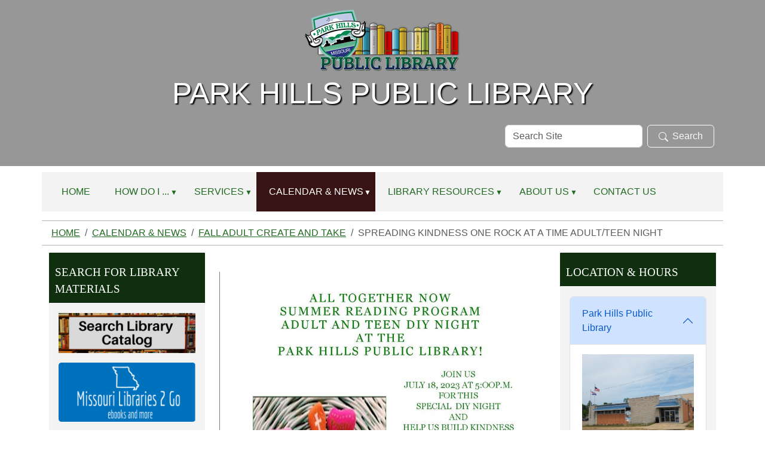

--- FILE ---
content_type: text/html;charset=utf-8
request_url: https://www.parkhillspl.lib.mo.us/calendar-news/events/spreading-kindness-one-rock-at-a-time-adult-teen-night
body_size: 10287
content:
<!DOCTYPE html>
<html xmlns="http://www.w3.org/1999/xhtml" class="h-100" lang="en" xml:lang="en">

<head><meta http-equiv="Content-Type" content="text/html; charset=UTF-8" />
  <title>Spreading Kindness One Rock at a Time Adult/Teen Night — Park Hills Public Library</title>
    <meta name="viewport" content="width=device-width, initial-scale=1" />
    <meta name="theme-color" content="#ffffff" /><style>
    .interior #outer-header-wrapper {
      background: #fff url(https://www.parkhillspl.lib.mo.us/subheader/@@images/image.jpg) no-repeat top center;
      background-size: cover;
      background-position: center top;
    }
  </style><meta charset="utf-8" /><meta name="twitter:card" content="summary" /><meta property="og:site_name" content="Park Hills Public Library" /><meta property="og:title" content="Spreading Kindness One Rock at a Time Adult/Teen Night" /><meta property="og:type" content="website" /><meta property="og:description" content="" /><meta property="og:url" content="https://www.parkhillspl.lib.mo.us/calendar-news/events/spreading-kindness-one-rock-at-a-time-adult-teen-night" /><meta property="og:image" content="https://www.parkhillspl.lib.mo.us/calendar-news/events/spreading-kindness-one-rock-at-a-time-adult-teen-night/@@images/image-1200-3265b76dd8a73c7a54290d276868208c.jpeg" /><meta property="og:image:width" content="1200" /><meta property="og:image:height" content="1552" /><meta property="og:image:type" content="image/jpeg" /><meta name="viewport" content="width=device-width, initial-scale=1.0" /><meta name="generator" content="Plone - https://plone.org/" /><link rel="canonical" href="https://www.parkhillspl.lib.mo.us/calendar-news/events/spreading-kindness-one-rock-at-a-time-adult-teen-night" /><link rel="preload icon" type="image/vnd.microsoft.icon" href="https://www.parkhillspl.lib.mo.us/favicon.ico" /><link rel="mask-icon" href="https://www.parkhillspl.lib.mo.us/favicon.ico" /><link href="https://www.parkhillspl.lib.mo.us/@@search" rel="search" title="Search this site" /><link data-bundle="easyform" href="https://www.parkhillspl.lib.mo.us/++webresource++b6e63fde-4269-5984-a67a-480840700e9a/++resource++easyform.css" media="all" rel="stylesheet" type="text/css" /><link data-bundle="mosaic-css" href="https://www.parkhillspl.lib.mo.us/++webresource++194c6646-85f9-57d9-9c89-31147d080b38/++plone++mosaic/mosaic.min.css" media="all" rel="stylesheet" type="text/css" /><link data-bundle="plone-fullscreen" href="https://www.parkhillspl.lib.mo.us/++webresource++ac83a459-aa2c-5a45-80a9-9d3e95ae0847/++plone++static/plone-fullscreen/fullscreen.css" media="all" rel="stylesheet" type="text/css" /><link href="https://www.parkhillspl.lib.mo.us/theme_style.css" media="all" rel="stylesheet" type="text/css" /><script data-bundle="jsalerts" integrity="sha384-uC1GjbHHMxmuv4fgnc9nmFyEE6ZklvpLwdz/9m/Eo1sCk0mUJIa33/uDF8lGgUgQ" src="https://www.parkhillspl.lib.mo.us/++webresource++7ecfcf48-cce3-5b68-958b-9648452528b4/++plone++collective.alerts/jsalerts-remote.min.js"></script><script data-bundle="plone-fullscreen" integrity="sha384-yAbXscL0aoE/0AkFhaGNz6d74lDy9Cz7PXfkWNqRnFm0/ewX0uoBBoyPBU5qW7Nr" src="https://www.parkhillspl.lib.mo.us/++webresource++6aa4c841-faf5-51e8-8109-90bd97e7aa07/++plone++static/plone-fullscreen/fullscreen.js"></script><script data-bundle="plone" integrity="sha384-10Qe/QrU7Gixx5Q42MBnBA9KQdjKfonEsQ6yZ6ol2Z8D9usXt/Tsa1iTWSAuSXaa" src="https://www.parkhillspl.lib.mo.us/++webresource++fed1f233-5888-5282-956c-f4e82a740844/++plone++static/bundle-plone/bundle.min.js"></script><script data-bundle="ploud" integrity="sha384-CtRl/hwZtrrPWS2ruFwNuXM4fUXOEuMSP8X9fPL2oIvdtWJST/9pKbAroBnceqUR" src="https://www.parkhillspl.lib.mo.us/++webresource++c056b5fc-decb-58a9-be68-455a4e26b832/++plone++esp.library/ploud-remote.min.js"></script></head>
<body class="col-content col-one col-two frontend icons-on portaltype-event section-calendar-news site-Plone subsection-events subsection-events-spreading-kindness-one-rock-at-a-time-adult-teen-night template-event_view thumbs-on userrole-anonymous viewpermission-view interior" id="visual-portal-wrapper" dir="ltr" data-base-url="https://www.parkhillspl.lib.mo.us/calendar-news/events/spreading-kindness-one-rock-at-a-time-adult-teen-night" data-view-url="https://www.parkhillspl.lib.mo.us/calendar-news/events/spreading-kindness-one-rock-at-a-time-adult-teen-night" data-portal-url="https://www.parkhillspl.lib.mo.us" data-i18ncatalogurl="https://www.parkhillspl.lib.mo.us/plonejsi18n" data-pat-pickadate="{&quot;date&quot;: {&quot;selectYears&quot;: 200}, &quot;time&quot;: {&quot;interval&quot;: 15 } }" data-pat-plone-modal="{&quot;actionOptions&quot;: {&quot;displayInModal&quot;: false}}"><div class="outer-wrapper flex-shrink-0">
    <a class="visually-hidden-focusable" href="#content">Skip to main content</a>

      <div id="outer-header-wrapper">
        <div class="header-overlay">
      <header id="content-header" class="container d-flex pt-3 flex-column justify-content-between align-items-lg-start flex-lg-row">
        
      
      

    
        <div id="portal-logo-wrapper" class="pb-3 w-100">
          <div class="row justify-content-evenly">
              <div id="portal-logo" class="col-12 d-flex justify-content-center"><a href="https://www.parkhillspl.lib.mo.us"><img alt="Park Hills Public Library Logo" title="Park Hills Public Library" class="img-responsive" src="https://www.parkhillspl.lib.mo.us/site-assets/images/sitelogo/@@images/image/site_logo" /></a></div>
          </div>
          <div class="row justify-content-evenly">
            <div id="siteTitle" class="align-middle col-12"><span class="site-title" style="font-family:Arial, Helvetica, sans-serif;font-size:50px;font-weight:normal;">Park Hills Public Library</span></div>
            </div>
          <div class="row justify-content-end">
                  <div id="portal-searchbox" class="col-md-4 col-sm-12 justify-content-end">

  <form id="searchGadget_form" action="https://www.parkhillspl.lib.mo.us/@@search" role="search" class="d-flex pat-livesearch show_images " data-pat-livesearch="ajaxUrl:https://www.parkhillspl.lib.mo.us/@@ajax-search">

    <label class="hiddenStructure" for="searchGadget">Search Site</label>

    <input name="SearchableText" type="text" size="18" id="searchGadget" title="Search Site" placeholder="Search Site" class="searchField form-control me-2" />

    <button class="searchButton btn btn-outline-dark" type="submit"><svg xmlns="http://www.w3.org/2000/svg" width="16" height="16" fill="currentColor" class="bi bi-search" viewBox="0 0 16 16"><path d="M11.742 10.344a6.5 6.5 0 1 0-1.397 1.398h-.001c.03.04.062.078.098.115l3.85 3.85a1 1 0 0 0 1.415-1.414l-3.85-3.85a1.007 1.007 0 0 0-.115-.1zM12 6.5a5.5 5.5 0 1 1-11 0 5.5 5.5 0 0 1 11 0z"></path></svg>Search</button>

    

  </form>

</div>
          </div>
          <div class="navbar navbar-expand-lg w-110">
            <button class="navbar-toggler border-secondary w-100" type="button" data-bs-toggle="offcanvas" data-bs-target="#offcanvasNavbar" aria-controls="offcanvasNavbar" aria-label="Toggle navigation">
              <span class="navbar-toggler-icon "></span><span class="toggler-icon-text text-light ms-2 align-middle">Menu</span>
            </button>
          </div>
        </div>
      </header></div>
      
  </div>
  <div id="mainnavigation-wrapper">
    <div id="mainnavigation">
      <nav class="navbar navbar-expand-lg navbar-barceloneta pat-navigationmarker" id="portal-globalnav-wrapper">
        <div class="container">
          <div class="offcanvas offcanvas-end " tabindex="-1" id="offcanvasNavbar" aria-label="Mobile Navigation">
            <div class="offcanvas-header justify-content-end">
              <button type="button" class="btn-close btn-close-dark text-reset" data-bs-dismiss="offcanvas" aria-label="Close"></button>
            </div>
            <div class="offcanvas-body align-items-center">
              <ul class="navbar-nav me-auto" id="portal-globalnav">
    <li class="index_html nav-item"><a href="https://www.parkhillspl.lib.mo.us" class="state-None nav-link">Home</a></li><li class="how-do-i has_subtree nav-item"><a href="https://www.parkhillspl.lib.mo.us/how-do-i" class="state-published nav-link" aria-haspopup="true">How Do I ...</a><input id="navitem-how-do-i" type="checkbox" class="opener" /><label for="navitem-how-do-i" role="button" aria-label="How Do I ..."></label><ul class="has_subtree dropdown"><li class="access-audio-books nav-item"><a href="https://www.parkhillspl.lib.mo.us/how-do-i/access-audio-books" class="state-published nav-link">Access eBooks &amp; Audiobooks?</a></li><li class="get-a-library-card nav-item"><a href="https://www.parkhillspl.lib.mo.us/how-do-i/get-a-library-card" class="state-published nav-link">Get a Library Card?</a></li><li class="renew-or-reserve-a-book nav-item"><a href="https://www.parkhillspl.lib.mo.us/how-do-i/renew-or-reserve-a-book" class="state-published nav-link">Renew or Reserve a Book?</a></li></ul></li><li class="services has_subtree nav-item"><a href="https://www.parkhillspl.lib.mo.us/services" class="state-published nav-link" aria-haspopup="true">Services</a><input id="navitem-services" type="checkbox" class="opener" /><label for="navitem-services" role="button" aria-label="Services"></label><ul class="has_subtree dropdown"><li class="scan-copy-and-fax nav-item"><a href="https://www.parkhillspl.lib.mo.us/services/scan-copy-and-fax" class="state-published nav-link">Scan, Copy, and Fax</a></li><li class="wolfner-library nav-item"><a href="https://www.parkhillspl.lib.mo.us/services/wolfner-library" class="state-published nav-link">Wolfner Library</a></li><li class="other-services nav-item"><a href="https://www.parkhillspl.lib.mo.us/services/other-services" class="state-published nav-link">Other Services</a></li></ul></li><li class="calendar-news has_subtree nav-item"><a href="https://www.parkhillspl.lib.mo.us/calendar-news" class="state-published nav-link" aria-haspopup="true">Calendar &amp; News</a><input id="navitem-calendar-news" type="checkbox" class="opener" /><label for="navitem-calendar-news" role="button" aria-label="Calendar &amp; News"></label><ul class="has_subtree dropdown"><li class="events nav-item"><a href="https://www.parkhillspl.lib.mo.us/calendar-news/events" class="state-published nav-link">Fall Adult Create and Take</a></li><li class="news nav-item"><a href="https://www.parkhillspl.lib.mo.us/calendar-news/news" class="state-published nav-link">News</a></li><li class="holiday-hours nav-item"><a href="https://www.parkhillspl.lib.mo.us/calendar-news/holiday-hours" class="state-published nav-link">Holiday Hours</a></li><li class="summer-reading nav-item"><a href="https://www.parkhillspl.lib.mo.us/calendar-news/summer-reading" class="state-published nav-link">Summer Reading</a></li></ul></li><li class="digital-resources has_subtree nav-item"><a href="https://www.parkhillspl.lib.mo.us/digital-resources" class="state-published nav-link" aria-haspopup="true">Library Resources</a><input id="navitem-digital-resources" type="checkbox" class="opener" /><label for="navitem-digital-resources" role="button" aria-label="Library Resources"></label><ul class="has_subtree dropdown"><li class="online-resources nav-item"><a href="https://www.parkhillspl.lib.mo.us/digital-resources/online-resources" class="state-published nav-link">Online Resources</a></li><li class="children nav-item"><a href="https://www.parkhillspl.lib.mo.us/digital-resources/children" class="state-published nav-link">Children</a></li><li class="teens nav-item"><a href="https://www.parkhillspl.lib.mo.us/digital-resources/teens" class="state-published nav-link">Teens</a></li><li class="genealogy nav-item"><a href="https://www.parkhillspl.lib.mo.us/digital-resources/genealogy" class="state-published nav-link">Genealogy</a></li></ul></li><li class="about-us has_subtree nav-item"><a href="https://www.parkhillspl.lib.mo.us/about-us" class="state-published nav-link" aria-haspopup="true">About Us</a><input id="navitem-about-us" type="checkbox" class="opener" /><label for="navitem-about-us" role="button" aria-label="About Us"></label><ul class="has_subtree dropdown"><li class="directors-message nav-item"><a href="https://www.parkhillspl.lib.mo.us/about-us/directors-message" class="state-published nav-link">Directors Message</a></li><li class="library-staff nav-item"><a href="https://www.parkhillspl.lib.mo.us/about-us/library-staff" class="state-published nav-link">Library Staff</a></li><li class="library-policies has_subtree nav-item"><a href="https://www.parkhillspl.lib.mo.us/about-us/library-policies" class="state-published nav-link" aria-haspopup="true">Library Policies</a><input id="navitem-506d5700941c408591db1ded0eac7a17" type="checkbox" class="opener" /><label for="navitem-506d5700941c408591db1ded0eac7a17" role="button" aria-label="Library Policies"></label><ul class="has_subtree dropdown"><li class="checkout-policy nav-item"><a href="https://www.parkhillspl.lib.mo.us/about-us/library-policies/checkout-policy" class="state-published nav-link">Park Hills Public Library Checkout Policy</a></li><li class="out-of-county-card nav-item"><a href="https://www.parkhillspl.lib.mo.us/about-us/library-policies/out-of-county-card" class="state-published nav-link">Out of County Library Card</a></li></ul></li><li class="board-of-trustees nav-item"><a href="https://www.parkhillspl.lib.mo.us/about-us/board-of-trustees" class="state-published nav-link">Board of Trustees</a></li><li class="library-mission-history nav-item"><a href="https://www.parkhillspl.lib.mo.us/about-us/library-mission-history" class="state-published nav-link">Library Mission &amp; History</a></li></ul></li><li class="contact-us-1 nav-item"><a href="https://www.parkhillspl.lib.mo.us/contact-us-1" class="state-published nav-link">Contact Us</a></li>
  </ul>
            </div>
          </div>
        </div>
      </nav>
    </div>
  </div>
    <div id="hero" class="principal">
      <div class="container">
        <div class="gigantic">
        </div>
      </div>
    </div>

    <div id="above-content-wrapper">
      <div id="viewlet-above-content"><div id="global-alert-message" class="pat-alertmessage" data-pat-alertmessage="{&quot;show_in_context&quot;: false, &quot;get_message_view&quot;: &quot;https://www.parkhillspl.lib.mo.us/get-global-alert-message&quot;, &quot;cache&quot;: false}"> </div>
<div id="site-alert-message" class="pat-alertmessage" data-pat-alertmessage="{&quot;show_in_context&quot;: false, &quot;get_message_view&quot;: &quot;https://www.parkhillspl.lib.mo.us/get-alert-message&quot;, &quot;cache&quot;: false}"> </div>


<nav id="portal-breadcrumbs" aria-label="breadcrumb">
  <div class="container">
    <ol class="breadcrumb">
      <li class="breadcrumb-item"><a href="https://www.parkhillspl.lib.mo.us">Home</a></li>
      
        <li class="breadcrumb-item"><a href="https://www.parkhillspl.lib.mo.us/calendar-news">Calendar &amp; News</a></li>
        
      
        <li class="breadcrumb-item"><a href="https://www.parkhillspl.lib.mo.us/calendar-news/events">Fall Adult Create and Take</a></li>
        
      
        
        <li class="breadcrumb-item active" aria-current="page">Spreading Kindness One Rock at a Time Adult/Teen Night</li>
      
    </ol>
  </div>
</nav>
</div>
    </div>

    <div class="container">
      <div class="row">
        <aside id="global_statusmessage" class="col-12">
      

      <div>
      </div>
    </aside>
      </div>
      <main id="main-container" class="row">
        <section id="portal-column-content">

      

      

        

          <article id="content">

            

              <header>

                <div id="viewlet-above-content-title"><span id="social-tags-body" itemscope="" itemtype="http://schema.org/WebPage" style="display: none">
  <span itemprop="name">Spreading Kindness One Rock at a Time Adult/Teen Night</span>
  <span itemprop="description"></span>
  <span itemprop="url">https://www.parkhillspl.lib.mo.us/calendar-news/events/spreading-kindness-one-rock-at-a-time-adult-teen-night</span>
  <span itemprop="image">https://www.parkhillspl.lib.mo.us/calendar-news/events/spreading-kindness-one-rock-at-a-time-adult-teen-night/@@images/image-1200-3265b76dd8a73c7a54290d276868208c.jpeg</span>
</span>

<section id="section-leadimage">
  <figure class="newsImageContainer">
    <img src="https://www.parkhillspl.lib.mo.us/calendar-news/events/spreading-kindness-one-rock-at-a-time-adult-teen-night/@@images/image-800-1f45546989e7af437e64f9f724c87307.jpeg" alt="Spreading Kindness One Rock at a Time Adult/Teen Night" title="Spreading Kindness One Rock at a Time Adult/Teen Night" height="1035" width="800" class="figure-img img-fluid" />
    
  </figure>
</section>
</div>

                
                  <h1>Spreading Kindness One Rock at a Time Adult/Teen Night</h1>

                

                <div id="viewlet-below-content-title">
</div>

                
                  

                

                <div id="viewlet-below-content-description"></div>

              </header>

              <div id="viewlet-above-content-body"></div>

              <div id="content-core">
                
      
        

          <div class="event clearfix" itemscope="" itemtype="https://schema.org/Event">

            <ul class="hiddenStructure">
              <li><a class="url" href="https://www.parkhillspl.lib.mo.us/calendar-news/events/spreading-kindness-one-rock-at-a-time-adult-teen-night" itemprop="url">https://www.parkhillspl.lib.mo.us/calendar-news/events/spreading-kindness-one-rock-at-a-time-adult-teen-night</a></li>
              <li class="summary" itemprop="name">Spreading Kindness One Rock at a Time Adult/Teen Night</li>
              <li class="dtstart" itemprop="startDate">2023-07-18T17:00:00-05:00</li>
              <li class="dtend" itemprop="endDate">2023-07-18T18:30:00-05:00</li>
              <li class="description" itemprop="description"></li>
            </ul>

            

  <div class="card event-summary">
    <div class="card-body pb-1">

      <div class="row">
        <div class="col event-when">
          <div class="mb-3 d-flex">
            <div class="meta-icon">
              <svg xmlns="http://www.w3.org/2000/svg" width="16" height="16" fill="currentColor" class="plone-icon icon-inline bi bi-calendar" viewbox="0 0 16 16">
  <path d="M3.5 0a.5.5 0 0 1 .5.5V1h8V.5a.5.5 0 0 1 1 0V1h1a2 2 0 0 1 2 2v11a2 2 0 0 1-2 2H2a2 2 0 0 1-2-2V3a2 2 0 0 1 2-2h1V.5a.5.5 0 0 1 .5-.5M1 4v10a1 1 0 0 0 1 1h12a1 1 0 0 0 1-1V4z"></path>
</svg>
            </div>
            <div>
              <strong class="meta-label">When</strong>
              <p class="card-text h5">
                <span>
                  
  

    

    
      
      
      <span class="datedisplay">Jul 18, 2023</span> from <abbr class="dtstart" title="2023-07-18T17:00:00-05:00">05:00 PM</abbr> to <abbr class="dtend" title="2023-07-18T18:30:00-05:00">06:30 PM</abbr>
    

  


                </span>
                <span class="timezone text-muted small">
                  (US/Central / UTC-500)
                </span>
              </p>
            </div>
          </div>
        </div>
      </div>

      <div class="row ">
        

        <div class="row col row-cols-1 row-cols-md-2">

          <div class="col event-location mb-3">
            <div class="d-flex">
              <div class="meta-icon">
                <svg xmlns="http://www.w3.org/2000/svg" width="16" height="16" fill="currentColor" class="plone-icon icon-inline bi bi-geo-alt" viewbox="0 0 16 16">
  <path d="M12.166 8.94c-.524 1.062-1.234 2.12-1.96 3.07A32 32 0 0 1 8 14.58a32 32 0 0 1-2.206-2.57c-.726-.95-1.436-2.008-1.96-3.07C3.304 7.867 3 6.862 3 6a5 5 0 0 1 10 0c0 .862-.305 1.867-.834 2.94M8 16s6-5.686 6-10A6 6 0 0 0 2 6c0 4.314 6 10 6 10"></path>
  <path d="M8 8a2 2 0 1 1 0-4 2 2 0 0 1 0 4m0 1a3 3 0 1 0 0-6 3 3 0 0 0 0 6"></path>
</svg>
              </div>
              <div>
                <strong class="meta-label">Where</strong>
                <p class="card-text" itemprop="location">Park Hills Public Library- Lower classroom</p>
              </div>
            </div>
          </div>

          

          <div class="col event-contact mb-3">
            <div class="d-flex">
              <div class="meta-icon">
                <svg xmlns="http://www.w3.org/2000/svg" width="16" height="16" fill="currentColor" class="plone-icon icon-inline bi bi-person" viewbox="0 0 16 16">
  <path d="M8 8a3 3 0 1 0 0-6 3 3 0 0 0 0 6m2-3a2 2 0 1 1-4 0 2 2 0 0 1 4 0m4 8c0 1-1 1-1 1H3s-1 0-1-1 1-4 6-4 6 3 6 4m-1-.004c-.001-.246-.154-.986-.832-1.664C11.516 10.68 10.289 10 8 10s-3.516.68-4.168 1.332c-.678.678-.83 1.418-.832 1.664z"></path>
</svg>
              </div>
              <div>
                <strong class="meta-label">Contact Name</strong>
                <p class="card-text"><a class="email" href="mailto:parkhillspubliclibrary@parkhillsmo.net">Lisa Sisk</a></p>
                
              </div>
            </div>
          </div>

          <div class="col event-phone mb-3">
            <div class="d-flex">
              <div class="meta-icon">
                <svg xmlns="http://www.w3.org/2000/svg" width="16" height="16" fill="currentColor" class="plone-icon icon-inline bi bi-phone" viewbox="0 0 16 16">
  <path d="M11 1a1 1 0 0 1 1 1v12a1 1 0 0 1-1 1H5a1 1 0 0 1-1-1V2a1 1 0 0 1 1-1zM5 0a2 2 0 0 0-2 2v12a2 2 0 0 0 2 2h6a2 2 0 0 0 2-2V2a2 2 0 0 0-2-2z"></path>
  <path d="M8 14a1 1 0 1 0 0-2 1 1 0 0 0 0 2"></path>
</svg>
              </div>
              <div>
                <strong class="meta-label">Contact Phone</strong>
                <p class="card-text"><a href="tel:573-431-4842" title="">573-431-4842</a></p>
              </div>
            </div>
          </div>

          

          

          

          <div class="col event-add-ical mb-3">
            <div class="d-flex">
              <div class="meta-icon">
                <svg xmlns="http://www.w3.org/2000/svg" width="16" height="16" fill="currentColor" class="plone-icon icon-inline bi bi-calendar-plus" viewbox="0 0 16 16">
  <path d="M8 7a.5.5 0 0 1 .5.5V9H10a.5.5 0 0 1 0 1H8.5v1.5a.5.5 0 0 1-1 0V10H6a.5.5 0 0 1 0-1h1.5V7.5A.5.5 0 0 1 8 7"></path>
  <path d="M3.5 0a.5.5 0 0 1 .5.5V1h8V.5a.5.5 0 0 1 1 0V1h1a2 2 0 0 1 2 2v11a2 2 0 0 1-2 2H2a2 2 0 0 1-2-2V3a2 2 0 0 1 2-2h1V.5a.5.5 0 0 1 .5-.5M1 4v10a1 1 0 0 0 1 1h12a1 1 0 0 0 1-1V4z"></path>
</svg>
              </div>
              <div>
                <strong class="meta-label">Add event to calendar</strong>
                <p class="card-text">
                  <a href="https://www.parkhillspl.lib.mo.us/calendar-news/events/spreading-kindness-one-rock-at-a-time-adult-teen-night/ics_view" rel="nofollow" title="Download this event in iCal format">iCal</a>
                </p>
              </div>
            </div>
          </div>

        </div>

      </div>
    
    </div>
  </div>




            <div id="parent-fieldname-text">
              <p>Join us for this special Summer Reading Program "All Together Now" Adult and Teen Activity. We will be painting kindness rocks! This is a free activity and registration is required. For more information and to register please call the library at 573-431-4842.</p>
            </div>

          </div>

        
      
    
              </div>

              <div id="viewlet-below-content-body">






</div>

            
            <footer>
              <div id="viewlet-below-content">






</div>
            </footer>
          </article>
        
      

      
    </section>
        <aside id="portal-column-one">
        
      
        
  <div class="portletWrapper" id="portletwrapper-706c6f6e652e6c656674636f6c756d6e0a636f6e746578740a2f506c6f6e650a706f72746c65745f737461746963" data-portlethash="706c6f6e652e6c656674636f6c756d6e0a636f6e746578740a2f506c6f6e650a706f72746c65745f737461746963">

  

  <div class="card portlet portletStaticText portlet-static-search-for-library-materials">

    <div class="card-header">
      Search for Library Materials
    </div>

    <div class="card-body">
      <div><p style="text-align: center;"><a data-linktype="external" data-val="https://parkhillsmo.booksys.net/opac/parkhills/index.html#menuHome" href="https://parkhillsmo.booksys.net/opac/parkhills/index.html#menuHome" target="_blank" text="" title="Search for Library Materials"><img alt="Search for Library Materials Button" class="image-inline" data-linktype="image" data-scale="large" data-val="012b3cfcd8794f39a9ffbafa6851e1f5" height="70" src="https://www.parkhillspl.lib.mo.us/site-assets/images/search-for-library-materials.jpeg/@@images/image-800-67a1f181e4024439c58182e8cb29fa4b.png" title="Search for Library Materials" width="240" /></a></p>
<p style="text-align: center;"><a data-linktype="external" data-val="https://molib2go.overdrive.com/" href="https://molib2go.overdrive.com/" target="_blank" title="go to Missouri Libraries 2 Go"><img alt="Missouri Libraries 2 Go Button" class="image-inline" data-linktype="image" data-scale="large" data-val="2a6ff27f4dec4346b58e759f8c892f29" height="104" src="https://www.parkhillspl.lib.mo.us/site-assets/images/database-logos/molib2go_240x104.png/@@images/image-800-b211b6c9ad48b970a615a74c633decd5.png" title="Missouri Libraries 2 Go " width="240" /></a></p>
<p style="text-align: center;"><a data-linktype="external" data-val="https://search.ebscohost.com/login.aspx?authtype=ip,cpid&amp;custid=094-168&amp;profile=ehost&amp;defaultdb=nlebk" href="https://search.ebscohost.com/login.aspx?authtype=ip,cpid&amp;custid=094-168&amp;profile=ehost&amp;defaultdb=nlebk" target="_blank" title="go to EBSCO eBooks"><img alt="EBSCO eBooks Button" class="image-inline" data-linktype="image" data-scale="large" data-val="285c491500f4443dbec07ca1f3b33c80" height="70" src="https://www.parkhillspl.lib.mo.us/site-assets/images/database-logos/ebsco_ebooks_240x70.png/@@images/image-800-bda5898a2e28c85a907e29a98ed714ae.png" title="EBSCO eBooks" width="240" /></a></p></div>
    </div>

    

  </div>


</div>

  <div class="portletWrapper" id="portletwrapper-706c6f6e652e6c656674636f6c756d6e0a636f6e746578740a2f506c6f6e650a706f72746c65745f7374617469632d31" data-portlethash="706c6f6e652e6c656674636f6c756d6e0a636f6e746578740a2f506c6f6e650a706f72746c65745f7374617469632d31">

  

  <div class="card portlet portletStaticText portlet-static-resource-spotlight">

    <div class="card-header">
      Resource Spotlight
    </div>

    <div class="card-body">
      <div><p style="text-align: center;"><a data-linktype="external" data-val="https://www.linkedin.com/learning-login/go/parkhillspubliclibrary" href="https://www.linkedin.com/learning-login/go/parkhillspubliclibrary" target="_blank" title="go to LinkedIn Learning"><img alt="LinkedIn Learning Button" class="image-inline" data-linktype="image" data-scale="large" data-val="e71cbf06ed514b0e9d5b998b95d2c029" src="site-assets/images/database-logos/linkedin_learning_240x70.png/@@images/52907e23-51bc-4123-91cc-eb60ec14b1bb.png" title="LinkedIn Learning" /></a><br /><span>LinkedIn Learning provides expert-led courses on a variety of topics to help you with every step of your career. Earn certificates to add to your LinkedIn profile. Courses can be completed on your own time and are led by industry experts.</span></p></div>
    </div>

    

  </div>


</div>

  <div class="portletWrapper" id="portletwrapper-706c6f6e652e6c656674636f6c756d6e0a636f6e746578740a2f506c6f6e650a706f72746c65745f7374617469632d32" data-portlethash="706c6f6e652e6c656674636f6c756d6e0a636f6e746578740a2f506c6f6e650a706f72746c65745f7374617469632d32">

  

  <div class="card portlet portletStaticText portlet-static-newest-resources">

    <div class="card-header">
      Newest Resources!
    </div>

    <div class="card-body">
      <div><p style="text-align: center;"><a data-linktype="external" data-val="https://landing.brainfuse.com/index.asp?u=main.ParkHillsPublicLibrary.missourivetnow.mo.brainfuse.com&amp;_gl=1*89ed4y*_ga*OTU4ODI1NjE3LjE2NDMzODQwNTU.*_ga_JRFZE4EZQV*MTY1NjAwOTI5OC43LjEuMTY1NjAwOTI5OC42MA.." href="https://landing.brainfuse.com/index.asp?u=main.ParkHillsPublicLibrary.missourivetnow.mo.brainfuse.com&amp;_gl=1*89ed4y*_ga*OTU4ODI1NjE3LjE2NDMzODQwNTU.*_ga_JRFZE4EZQV*MTY1NjAwOTI5OC43LjEuMTY1NjAwOTI5OC42MA.." target="_blank" text="" title="go to VetNow"><img alt="VetNow Button" class="image-inline" data-linktype="image" data-scale="large" data-val="55e406137d9d4db9af266d3242ce0f1d" height="70" src="https://www.parkhillspl.lib.mo.us/site-assets/images/database-logos/vetnow_240x70.png/@@images/image-800-498d8f9f77c20d756a806af63f57c1c4.png" title="VetNow" width="240" /></a></p>
<p style="text-align: center;"><a data-linktype="external" data-val="https://www.bookconnections.org/" href="https://www.bookconnections.org/" target="_blank" title="go to Book Connections"><img alt="Book Connections Button" class="image-inline" data-linktype="image" data-scale="large" data-val="574f63b66043497e825c86c3baa50ef7" height="70" src="https://www.parkhillspl.lib.mo.us/site-assets/images/database-logos/book_connections_1600x452.png/@@images/image-800-4413c3db1c1fb884040c05680730807d.png" title="Book Connections" width="240" /></a></p>
<p style="text-align: center;"><a data-linktype="external" data-val="https://teenhealthandwellness.com/login?username=morenetmore3176&amp;password=more3176" href="https://teenhealthandwellness.com/login?username=morenetmore3176&amp;password=more3176" target="_blank" title="go to Teen Health and Wellness"><img alt="Teen Health and Wellness Button" class="image-inline" data-linktype="image" data-scale="large" data-val="1ad28dc34d8f40f89dde30b926e0cf4f" height="70" src="https://www.parkhillspl.lib.mo.us/site-assets/images/database-logos/teenhealthw_240x70.png/@@images/image-800-9ee184d5b9ceab6b1ed063e14ad9e704.png" title="Teen Health and Wellness" width="240" /></a></p>
<p style="text-align: center;"></p></div>
    </div>

    

  </div>


</div>


      
    </aside>
        <aside id="portal-column-two" role="complementary">
        
      
        
  <div class="portletWrapper" id="portletwrapper-706c6f6e652e7269676874636f6c756d6e0a636f6e746578740a2f506c6f6e650a6c6962726172792d6c6f636174696f6e732d706f72746c6574" data-portlethash="706c6f6e652e7269676874636f6c756d6e0a636f6e746578740a2f506c6f6e650a6c6962726172792d6c6f636174696f6e732d706f72746c6574">
<div class="portlet card portletLibraryLocations">

    <div class="card-header portletHeader">
        <span class="tile">Location &amp; Hours</span>
    </div>

    <div class="card-body portletContent">
        <div class="accordion" id="locationAccordion">
            <div class="location-item-portlet accordion-item ">
                <div class="accordion-header" id="header1">
                <button class="accordion-button" type="button" data-bs-toggle="collapse" data-bs-target="#collapse1" aria-controls="collapse1" aria-expanded="True">Park Hills Public Library</button>
                </div>
                <div class="accordion-collapse collapse show" data-bs-parent="#locationAccordion" id="collapse1" aria-labelledby="header1">
                         <div class="accordion-body">
                        <div class="image">
                        </div>
                            <img class="img-responsive" src="https://www.parkhillspl.lib.mo.us/our-locations-and-hours/your-public-library/@@images/library_image/preview" alt="Park Hills Public Library Location Photo" />
                        <a class="location_title" href="https://www.parkhillspl.lib.mo.us/our-locations-and-hours/your-public-library">Park Hills Public Library</a>
                        <address class="location_address">
                            <strong>Address</strong><br />
                            <span class="address">16 S. Coffman St., Park Hills, MO 63601</span>
                        </address>
                        <address>
                        <strong>Phone Numbers</strong>
                        <div class="phones">
                            <span class="phone_number">573-431-4842</span>
                            <br />
                            <span class="fax_number">573-431-2110</span>
                        </div>
                        </address>

                        <div class="hours">
                        <strong>Hours</strong>
                            <span><p style="text-align: left;"></p>
<p style="text-align: left;">Monday - Tuesday<br />10 am  - 7 pm </p>
<p style="text-align: left;">Wednesday-Friday<br />10 am-5 pm</p>
<p style="text-align: left;">Closed Saturday and Sunday</p>
<p style="text-align: left;"><a data-linktype="internal" data-val="16a5aa4eaa1b4f43ba52ccc2b7637bb5" href="https://www.parkhillspl.lib.mo.us/calendar-news/holiday-hours" text="Holiday Hours" title="Library Holiday Hours">Holiday Hours</a></p>
<p style="text-align: left;"></p>
<p style="text-align: left;"></p>
<p style="text-align: left;"></p>
<p style="text-align: left;"></p>
<p style="text-align: left;"></p>
<p style="text-align: left;"></p>
<p style="text-align: left;"></p>
<p style="text-align: left;"></p>
<p style="text-align: left;"></p>
<p style="text-align: left;"></p></span>
                        </div>
                    </div>
                </div>
            </div>
        </div>
    </div>
</div>

</div>

  <div class="portletWrapper" id="portletwrapper-706c6f6e652e7269676874636f6c756d6e0a636f6e746578740a2f506c6f6e650a6576656e7473" data-portlethash="706c6f6e652e7269676874636f6c756d6e0a636f6e746578740a2f506c6f6e650a6576656e7473">

  <div class="card portlet portletEvents">

    <div class="card-header portletHeader">
      <a href="https://www.parkhillspl.lib.mo.us/event_listing?mode=future" class="tile">Upcoming Events</a>
    </div>

    <div class="card-body portletContent">
      <ul>
        
        <li class="portletItem even">
          <a href="https://www.parkhillspl.lib.mo.us/calendar-news/events/adult-teen-look-it-reading-incentive-program" class="event-title" title="">
            <span>
              <img src="https://www.parkhillspl.lib.mo.us/calendar-news/events/adult-teen-look-it-reading-incentive-program/@@images/image-32-5e339c76a4820cdbe44a200adb0179a7.jpeg" alt="Adult/Teen Look It Reading Incentive Program" title="Adult/Teen Look It Reading Incentive Program" height="32" width="24" class="float-end thumb-icon" />
            </span>
            Adult/Teen Look It Reading Incentive Program
          </a>
          <span class="portletItemDetails">
              


    <div class="event-date" title="Friday, January 02, 2026 10:00 AM">
      <div class="event-day">02</div>
      <div class="event-month">Jan</div>
    </div>
    <div class="event-time">10:00 AM</div>


 
              <div class="item-details-right">
              <span class="location"> <strong>Location:</strong>
                Park Hill Public Library Main Level
              </span>
              
              </div>
          </span>
        </li>
        
        <li class="portletItem odd">
          <a href="https://www.parkhillspl.lib.mo.us/calendar-news/events/january-reading-around-town-book-club-3" class="event-title" title="">
            <span>
              <img src="https://www.parkhillspl.lib.mo.us/calendar-news/events/january-reading-around-town-book-club-3/@@images/image-32-f9bc1df46235ada5ca95a74a9c805558.jpeg" alt="January Reading Around Town Book Club" title="January Reading Around Town Book Club" height="32" width="24" class="float-end thumb-icon" />
            </span>
            January Reading Around Town Book Club
          </a>
          <span class="portletItemDetails">
              


    <div class="event-date" title="Monday, January 05, 2026 09:00 AM">
      <div class="event-day">05</div>
      <div class="event-month">Jan</div>
    </div>
    <div class="event-time">09:00 AM</div>


 
              <div class="item-details-right">
              <span class="location"> <strong>Location:</strong>
                Hardee's Restaurant , Leadington, MO
              </span>
              
              </div>
          </span>
        </li>
        
        <li class="portletItem even">
          <a href="https://www.parkhillspl.lib.mo.us/calendar-news/events/kids-winter-reading-program" class="event-title" title="">
            <span>
              <img src="https://www.parkhillspl.lib.mo.us/calendar-news/events/kids-winter-reading-program/@@images/image-32-0567ba05772b4ea2703a691e88abd657.jpeg" alt="Kid's Winter Reading Challenge" title="Kid's Winter Reading Challenge" height="32" width="24" class="float-end thumb-icon" />
            </span>
            Kid's Winter Reading Challenge
          </a>
          <span class="portletItemDetails">
              


    <div class="event-date" title="Monday, January 05, 2026 10:00 AM">
      <div class="event-day">05</div>
      <div class="event-month">Jan</div>
    </div>
    <div class="event-time">10:00 AM</div>


 
              <div class="item-details-right">
              <span class="location"> <strong>Location:</strong>
                Park Hills Public Library -Lower Level
              </span>
              
              </div>
          </span>
        </li>
        
      </ul>
    </div>

    <div class="card-footer portletFooter d-flex justify-content-around">
      <a class="p-6 tile previous-events" href="https://www.parkhillspl.lib.mo.us/event_listing?mode=past">Past events…</a>
      <a class="p-6 tile upcoming-events" href="https://www.parkhillspl.lib.mo.us/event_listing?mode=future">Future events…</a>
    </div>

  </div>


</div>

  <div class="portletWrapper" id="portletwrapper-706c6f6e652e7269676874636f6c756d6e0a636f6e746578740a2f506c6f6e650a6e657773" data-portlethash="706c6f6e652e7269676874636f6c756d6e0a636f6e746578740a2f506c6f6e650a6e657773">

  <div class="card portlet portletNews">

    <div class="card-header">
      News
    </div>

    <div class="card-body">
      <ul>
        
          <li class="portletItem odd">
            <a class="tile" href="https://www.parkhillspl.lib.mo.us/calendar-news/news/seed-library-open-for-borrowing" title="">
              <img src="https://www.parkhillspl.lib.mo.us/calendar-news/news/seed-library-open-for-borrowing/@@images/image-32-c5f42f0261bff8e353859b0eb2cfde7d.jpeg" alt="Seed Library Open For Borrowing!" title="Seed Library Open For Borrowing!" height="32" width="22" class="float-end thumb-icon" />
              Seed Library Open For Borrowing!
            </a>
            <time class="portletItemDetails">Mar 07, 2025</time>
          </li>
        
          <li class="portletItem even">
            <a class="tile" href="https://www.parkhillspl.lib.mo.us/calendar-news/news/communityfridge-project" title="">
              <img src="https://www.parkhillspl.lib.mo.us/calendar-news/news/communityfridge-project/@@images/image-32-ca0dc85963348adab56c65ed6c1b0358.jpeg" alt="Community Fridge Project" title="Community Fridge Project" height="32" width="14" class="float-end thumb-icon" />
              Community Fridge Project
            </a>
            <time class="portletItemDetails">Mar 05, 2024</time>
          </li>
        
      </ul>
    </div>

    
    <div class="card-footer"></div>

  </div>


</div>


      
    </aside>
      </main>
      <!--/row-->
    </div>
    <!--/container-->

  </div><!--/outer-wrapper --><footer id="portal-footer-wrapper" class="mt-auto">
    <div class="container" id="portal-footer">
      <div class="doormat row">
    
    <div class="col-xs col">
        <p><b>Park Hills Public Library<br /></b>16 S. Coffman St<br />Park Hills, MO. 63601<br />573-431-4842<b><br /><a data-linktype="email" data-val="parkhillspubliclibrary@parkhillsmo.net" href="mailto:parkhillspubliclibrary@parkhillsmo.net" target="_blank" text="parkhillspubliclibrary@parkhillsmo.net" title="email Park Hills Public Library">parkhillspubliclibrary@parkhillsmo.net</a></b><a data-linktype="email" data-val="parkhillspubliclibrary@parkhillsmo.net" href="mailto:parkhillspubliclibrary@parkhillsmo.net" target="_blank" text="parkhillspubliclibrary@parkhillsmo.net" title="email Park Hills Public Library"></a></p>
      </div><div class="col-xs col">
        <p><a data-linktype="internal" data-val="571180a70cbd476f8b0af14acfd97d82" href="https://www.parkhillspl.lib.mo.us/about-us/library-staff" text="Library Staff" title="go to Library Staff">Library Staff</a></p>
<div class="visualClear"><strong>Follow Us on Social Media!</strong></div>
<div class="visualClear"><a data-linktype="external" data-val="https://www.facebook.com/ParkHillsPublicLibrary" href="https://www.facebook.com/ParkHillsPublicLibrary" target="_blank" title="Park Hills Public Library Facebook Page"><img alt="go to our Facebook Page" class="image-inline" data-linktype="image" data-scale="icon" data-val="ca1792368fca4faea923b0d70338db2f" height="32" src="https://www.parkhillspl.lib.mo.us/site-assets/images/1481844107_fb.png/@@images/image-32-5f7dad5fd13df372ccd52677fad7f48e.png" title="Facebook" width="32" /></a> <a data-linktype="external" data-val="https://www.instagram.com/parkhillspubliclibrary02/" href="https://www.instagram.com/parkhillspubliclibrary02/" target="_blank" title="Park Hills public Library Instagram Page"><img alt="go to our Instagram" class="image-inline" data-linktype="image" data-scale="icon" data-val="2b71cd58839240728ddf99fb2066d909" height="32" src="https://www.parkhillspl.lib.mo.us/site-assets/images/1481844125_instagram.png/@@images/image-32-b5eb74595a8e43cd5102cf51debac18c.png" title="Instagram" width="32" /></a></div>
<p></p>
<p></p>
      </div><div class="col-xs col">
        <div class="visualClear"><a data-linktype="external" data-val="http://www.imls.gov" href="http://www.imls.gov" target="_blank" title="go to the IMLS website"><img alt="Black and White IMLS Logo" class="image-inline" data-linktype="image" data-scale="large" data-val="c1672af09221471d9ee1f4c1cdaae130" height="65" src="https://www.parkhillspl.lib.mo.us/site-assets/images/imlslogo-b-w.jpg/@@images/image-800-ade451520f757aab1de67dc8bd52c1df.jpeg" style="display: block; margin-left: auto; margin-right: auto;" title="IMLS Logo" width="144" /></a>This project is supported by the <a data-linktype="external" data-val="http://www.imls.gov" href="http://www.imls.gov" target="_blank" text="Institute of Museum and Library Services" title="go to the IMLS website">Institute of Museum and Library Services</a> under the provisions of the Library Services and Technology Act as administered by the Missouri State Library, a division of the Office of the Secretary of State.<strong></strong><strong></strong></div>
<p></p>
<p></p>
      </div>
  </div>
      
      
      
    </div>
  <div id="portal-anontools">
  <ul class="list-inline">
    <li class="list-inline-item">
      <a title="Log in (Staff only)" href="https://www.parkhillspl.lib.mo.us/login" id="personaltools-login" icon="plone-login" class="pat-plone-modal" data-pat-plone-modal="{}">Log in (Staff only)</a>
    </li>
  </ul>
</div></footer><div id="plone-analytics"><!-- Matomo -->
<script>
  var _paq = window._paq = window._paq || [];
  /* tracker methods like "setCustomDimension" should be called before "trackPageView" */
  _paq.push(['trackPageView']);
  _paq.push(['enableLinkTracking']);
  (function() {
    var u="//analytics.ploud.app/";
    _paq.push(['setTrackerUrl', u+'matomo.php']);
    _paq.push(['setSiteId', '447']);
    var d=document, g=d.createElement('script'), s=d.getElementsByTagName('script')[0];
    g.async=true; g.src=u+'matomo.js'; s.parentNode.insertBefore(g,s);
  })();
</script>
<!-- End Matomo Code -->
</div><div id="plone-analytics"><!-- Global site tag (gtag.js) - Google Analytics -->
<script async="" src="https://www.googletagmanager.com/gtag/js?id=UA-211307565-20"></script>
<script>
  window.dataLayer = window.dataLayer || [];
  function gtag(){dataLayer.push(arguments);}
  gtag('js', new Date());

  gtag('config', 'UA-211307565-20');
</script>

<!-- Global site tag (gtag.js) - Google Analytics -->
<script async="" src="https://www.googletagmanager.com/gtag/js?id=G-539SW4M8PZ"></script>
<script>
  window.dataLayer = window.dataLayer || [];
  function gtag(){dataLayer.push(arguments);}
  gtag('js', new Date());

  gtag('config', 'G-539SW4M8PZ');
</script></div></body>

</html>